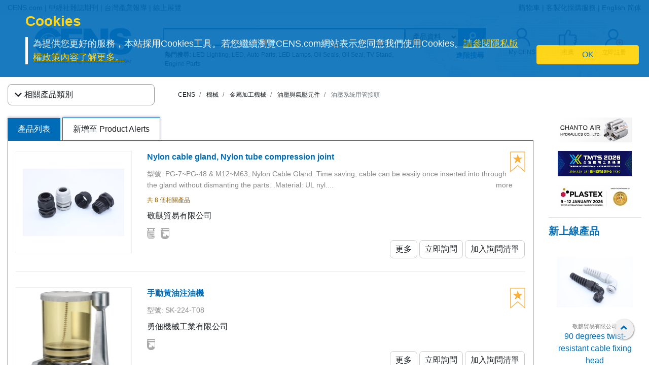

--- FILE ---
content_type: text/html
request_url: https://www.cens.com/cens/html/zh/category/cate_list_M7118.html
body_size: 14583
content:







<!DOCTYPE html>
<html lang="zh-Hant">
	<meta http-equiv="Content-Type" content="text/html; charset=UTF-8">
	<meta name="viewport" content="width=device-width, initial-scale=1, shrink-to-fit=no">
	<meta http-equiv="Expires" Content="-1">
	<meta name="google-translate-customization" content="792d824337b61f10-00af9d384de5527f-g5d09adac2da10855-c"></meta>
	
	<title>油壓系統用管接頭 | 油壓與氣壓元件 | 金屬加工機械 | 機械 | CENS.com</title>
	<meta name="description" content="油壓系統用管接頭, 油壓與氣壓元件, 金屬加工機械, 機械, CENS.com">
	<meta name="keywords" content="油壓系統用管接頭, 油壓與氣壓元件, 金屬加工機械, 機械, CENS.com">

	<meta property="og:title" content="油壓系統用管接頭 | 油壓與氣壓元件 | 金屬加工機械 | 機械 | CENS.com">
	<meta property="og:type" content="website">
	<meta property="og:url" content="https://www.cens.com/cens/html/zh/category/cate_list_M7118.html">
	<meta property="og:image" content="https://www.cens.com/cens/supplier/29283/product/188769/MED.jpg">
	<meta property="og:site_name" content="CENS.com">
	<meta property="og:description" content="油壓系統用管接頭, 油壓與氣壓元件, 金屬加工機械, 機械, CENS.com">
	<meta property="article:author" content="https://www.facebook.com/CENS.com.Buyerservice">
	<meta property="article:publisher" content="https://www.facebook.com/CENS.com.Buyerservice">
	<meta name="URL" content="https://www.cens.com/cens/html/zh/category/cate_list_M7118.html">

	<link rel="canonical" href="https://www.cens.com/cens/html/zh/category/cate_list_M7118.html" />
	<script language="javascript" type="text/javascript" src="/cens/js/jquerymin.js"></script>
	<script language="javascript" type="text/javascript" src="/cens/js/jquery-migrate-1.2.1.min.js"></script>
	<script language="javascript" type="text/javascript" src="/cens/js/jquery.lightbox_me.js"></script>
	<script language="javascript" type="text/javascript" src="/cens/js/banner.js"></script>

	<!-- Bootstrap CSS -->
<link rel="stylesheet" type="text/css" href="/cens/css/bootstrap.min.css">
<!-- font-awesome CSS -->
<!-- <link rel="stylesheet" href="https://use.fontawesome.com/releases/v5.13.0/css/all.css" > -->
  <link rel="preload" href="/cens/css/fontawesome.min.css" as="style" onload="this.onload=null;this.rel='stylesheet'">
  <link rel="preload" href="/cens/css/brands.min.css" as="style" onload="this.onload=null;this.rel='stylesheet'">
  <link rel="preload" href="/cens/css/solid.min.css" as="style" onload="this.onload=null;this.rel='stylesheet'">
  <noscript>
    <link rel="preload" as="style" type="text/css" href="/cens/css/fontawesome.min.css">
    <link rel="stylesheet" type="text/css" href="/cens/css/brands.min.css">
    <link rel="stylesheet" type="text/css" href="/cens/css/solid.min.css">
  </noscript>

	<!--original CSS-->
<link rel="stylesheet" type="text/css" href="/cens/css/style-rwd.css?v231122">
<link rel="stylesheet" type="text/css" href="/cens/css/style.css?v20220325">

	<link rel="stylesheet" href="https://cdn.rawgit.com/konpa/devicon/df6431e323547add1b4cf45992913f15286456d3/devicon.min.css">
	<link rel="stylesheet" href="https://cdnjs.cloudflare.com/ajax/libs/OwlCarousel2/2.3.4/assets/owl.carousel.min.css">
	<link rel="stylesheet" href="https://cdnjs.cloudflare.com/ajax/libs/OwlCarousel2/2.3.4/assets/owl.theme.default.min.css">
	<link rel="stylesheet" type="text/css" href="/cens/css/jquery.fancybox.min.css">
	<link rel="stylesheet" type="text/css" href="/cens/css/media.css">


	<script type="text/javascript">
	function insFavorite(imgID,f_TYPE, f_PRD_ID, f_SUP_ID, f_KEYWORD) {
		var islogin = "false";
		var f_BY_ID = "0";

		var SS = "f_fun=ADD&f_BY_ID="+f_BY_ID+"&f_TYPE="+f_TYPE+"&f_PRD_ID="+f_PRD_ID+"&f_SUP_ID="+f_SUP_ID+"&f_KEYWORD="+f_KEYWORD;
		//alert(SS);

		if (islogin == "true" && f_BY_ID != "0") {
			var URLs = "/censv1/zh/ajax/insert_favorite.jsp";
			$.ajax({
					url: URLs,
					data: "f_fun=ADD&f_BY_ID="+f_BY_ID+"&f_TYPE="+f_TYPE+"&f_PRD_ID="+f_PRD_ID+"&f_SUP_ID="+f_SUP_ID+"&f_KEYWORD="+f_KEYWORD,
					//data:'foo='+ bar+'&calibri='+ nolibri,
					//data: '{ foo: \'' + bar + '\', zoo: \'' + calibri + '\'}',
					type:"POST",
					dataType:'text',
					async:false,

					success: function(msg){
						//alert(msg);
						if (msg.indexOf("OK") >= 0) {
							var imgobj = document.getElementById(imgID);
							imgobj.src = "/cens/images/collection.png";
						}
					},

					error:function(xhr, ajaxOptions, thrownError){
						alert(xhr.status);
						alert(thrownError);
					}
			});
		} else {
			//alert("Please Login First !");
			location.href="/censv1/zh/login.jsp";
		}
	}
	</script>

	<style>
		#bannerArea img {
			height: auto;
		}
		.newprotit {
			font-weight: bold;
			font-size: 20px;
			font-family: 'DIN Condensed','arial narrow';
			color: #006CB8;
		}
		@media (max-width: 1200px) {
			#newpro {
				min-height: 245px;
			}
		}
		.topnav-mobile {
		box-shadow: 0px 5px 10px rgba(20%,20%,40%,0.5);
		-webkit-box-shadow: 0px 5px 10px rgba(20%,20%,40%,0.5);
		-moz-box-shadow: 0px 5px 10px rgba(20%,20%,40%,0.5);
		background: -moz-linear-gradient(top, rgba(255,255,255,1) 0%, rgba(221,221,221,1) 100%);
		}
	</style>

  

</head>
<body>


<!-- Google Tag Manager (noscript) -->
<noscript><iframe src="https://www.googletagmanager.com/ns.html?id=GTM-NWQQ594"
height="0" width="0" style="display:none;visibility:hidden"></iframe></noscript>
<!-- End Google Tag Manager (noscript) -->



		<script language="JavaScript" type="text/javascript">
	function SetCookie(name){
	//設定cookies
			var exp  = new Date("December 31, 9999");
			var thisTime = new Date();
			document.cookie = name + "="+ thisTime.getTime() + ";expires=" + exp.toGMTString() + ";path=/";
	}
	function getCookie(name){
		//取cookies
		var arr = document.cookie.match(new RegExp("(^| )"+name+"=([^;]*)(;|$)"));
		if(arr != null) return unescape(arr[2]); return null;
	}

	function confirmCookie(){
			SetCookie("TTS-GDPR");
			removeStyle();
	}

	function removeStyle(){
		document.getElementById("cookies").style.display = "none";
	}

	function checkGDPR(){
			var tett= getCookie("TTS-GDPR");
			if(tett==null){
				document.getElementById("cookies").style.display = "block";
			} else {
				removeStyle();
			}
	}
	</script>

	<script>
 $(document).ready(function(){
    checkGDPR();
  });
	</script>

	<header class="pt-5 pt-md-0">
		<div class="container-fluid" style="background-color: #F5F5F5;">
			<div class="container">
				<ul class="topnav mb-0">
					<li class="float-left">
						<a href="https://www.cens.com/cens/html/zh/">CENS.com</a> | <a href="https://www.cens.com/cens/html/zh/publication/pub_list.html">中經社雜誌期刊</a> | <a href="https://www.cens.com/cens/html/zh/news/news_home.html">台灣產業報導</a> | <a href="https://www.cens.com/cens/html/zh/exhibition/exh_home.html">線上展覽</a>
					</li>
					<li class="float-right">
						<a href="https://www.cens.com/censv1/zh/inquirycart.jsp">購物車</a> |
						
						<a href="https://www.cens.com/censv1/zh/contactus.jsp?getcode=nocost">客製化採購服務</a> | <a href="/">English</a> <a href="http://www.cens.com.tw/" id="gbthis" style="display:none;">繁體</a> <a href="https://www.cens.com/cens/html/gb/" id="zhthis" style="display:none;">简体</a>
						
					</li>
				</ul>

				<script> var domainnametop = window.location.pathname;  if ( domainnametop.indexOf("censv1/gb") >=0 || domainnametop.indexOf("cens/html/gb") >=0) { gbthis.style.display = "inline-block"; } else {	   zhthis.style.display = "inline-block";  };</script>

				<ul class="topnav-mobile fixed-top">
					<li class="menu-icon">
						<a href="#" type="button" aria-controls="all-category" aria-expanded="false" aria-label="開啟產業分類表"><i class="fas fa-bars"></i></a>
					</li>
					<li class="nlogo-mobile"><a href="https://www.cens.com/cens/html/zh/"><img alt="menu icon" src="https://www.cens.com/cens/images/logo-m.png" style="height:25px"></a></li>
					<li class="tool">
						<a class="tool-icon view-search" aria-label="開啟搜尋欄位" aria-controls="search-main" aria-expanded="false" href="#"><i class="fas fa-search" aria-hidden="true"></i></a>
						<a class="tool-icon" aria-label="詢問函購物車" href="https://www.cens.com/censv1/zh/inquirycart.jsp"><i class="fas fa-shopping-cart" aria-hidden="true"></i></a>
						<a class="tool-icon view-ellipsis" aria-label="開啟手機側邊欄位" aria-controls="tool-view" aria-expanded="false" href="#"><i class="fas fa-ellipsis-v" aria-hidden="true"></i></a>
					</li>
				</ul>
			</div>
		</div>

		<aside id="cookies" class="container-fluid" style="display:none">
			<div class="row">
				<div class="col-sm-10">
					<h3>Cookies</h3>
					<p>為提供您更好的服務，本站採用Cookies工具。若您繼續瀏覽CENS.com網站表示您同意我們使用Cookies。<a target="_blank" href="https://www.cens.com/censv1/zh/privacy.jsp">請參閱隱私版權政策內容了解更多。</a></p>
				</div>
				<div class="col-sm-2 cookies-ok">
					<button type="button" onclick="confirmCookie();" class="btn btn-warning">OK</button>
				</div>
			</div>
		</aside>

		<nav id="all-category" class="sidebar" side="left">
			<div class="d-flex" style="align-items:center">
				 <div class="d-flex mr-2 sidebar-close" role="button">
						 <i class="fa fa-2x fa-angle-left cens_color"></i>
				 </div>
					<h5 class="cens_color m-0">產業分類列表</h5>
			</div>

			<hr>

			
			<ul class="industry">
				<li class="oyh"><a href="https://www.cens.com/cens/html/zh/category/cate_list_A.html" data-collapse="#none">車輛零配件</a></li>
				<li class="oyh"><a href="https://www.cens.com/cens/html/zh/category/cate_list_M.html" data-collapse="#none">機械與工具機產業</a></li>
				<li class="oyh"><a href="https://www.cens.com/cens/html/zh/category/cate_list_H.html" data-collapse="#none">五金與手工具</a></li>
				<li class="oyh"><a href="https://www.cens.com/cens/html/zh/category/cate_list_F.html" data-collapse="#none">家具與零配件</a></li>
				<li class="oyh"><a href="https://www.cens.com/cens/html/zh/category/cate_list_L.html" data-collapse="#none">燈飾與LED</a></li>
				<li class="oyh"><a href="https://www.cens.com/cens/html/zh/category/cate_list_V.html" data-collapse="#none">摩托車與機動車產業</a></li>
				<li class="oyh"><a href="https://www.cens.com/cens/html/zh/category/cate_list_T.html" data-collapse="#none">工業零組件及服務</a></li>
				<li class="oyh"><a href="https://www.cens.com/cens/html/zh/category/cate_list_S.html" data-collapse="#none">螺絲扣件</a></li>
				<li class="oyh"><a href="https://www.cens.com/cens/html/zh/category/cate_list_E.html" data-collapse="#none">電子與電腦</a></li>
				<li class="oyh"><a data-collapse="#gtarp">園藝工具及產品</a></li>
				<li class="oyh"><a href="https://www.cens.com/cens/html/zh/category/cate_list_G.html" data-collapse="#none">其他產業</a></li>
			</ul>
			<ul id="none"></ul>
			<div class="industry-list sidebar" side="left">
				<ul id="apaa">
					<li class="il-title">
						<div class="mr-2 sidebar-close" role="button" tabindex="0">
							<i class="fa fa-1x fa-angle-double-left"></i>
						</div>
						<a href="https://www.cens.com/cens/html/zh/category/cate_list_A.html">車輛零配件</a>
					</li>
					<ul class="s-il">
						<li><a href="https://www.cens.com/cens/html/zh/category/cate_list_A36.html"></i>車燈系列</a>
							<ul class="list-items">
								<li><a href="https://www.cens.com/cens/html/zh/category/cate_list_A3601.html">頭燈</a></li>
								<li><a href="https://www.cens.com/cens/html/zh/category/cate_list_A3604.html">霧燈</a></li>
								<li><a href="https://www.cens.com/cens/html/zh/category/cate_list_A3603.html">方向燈</a></li>
							</ul>
						</li>
						<li><a href="https://www.cens.com/cens/html/zh/category/cate_list_A32.html"></i>車身系統</a>
							<ul class="list-items">
								<li><a href="https://www.cens.com/cens/html/zh/category/cate_list_A3201.html">車身零件</a></li>
								<li><a href="https://www.cens.com/cens/html/zh/category/cate_list_A3206.html">水箱柵</a></li>
								<li><a href="https://www.cens.com/cens/html/zh/category/cate_list_A3209.html">底盤零件</a></li>
							</ul>
						</li>
						<li><a href="https://www.cens.com/cens/html/zh/category/cate_list_A38.html"><i class="fa fa-caret-right"></i>車鏡</a></li>
						<li><a href="https://www.cens.com/cens/html/zh/category/cate_list_A10.html"><i class="fa fa-caret-right"></i>引擎零件</a>
							<ul class="list-items">
								<li><a href="https://www.cens.com/cens/html/zh/category/cate_list_A12.html">引擎附屬品</a></li>
								<li><a href="https://www.cens.com/cens/html/zh/category/cate_list_A11.html">泵浦</a></li>
							</ul>
						</li>
						<li><a href="https://www.cens.com/cens/html/zh/category/cate_list_A28.html"><i class="fa fa-caret-right"></i>懸掛系統</a>
							<ul class="list-items">
								<li><a href="https://www.cens.com/cens/html/zh/category/cate_list_A2802.html">控制臂 三角架</a></li>
								<li><a href="https://www.cens.com/cens/html/zh/category/cate_list_A2804.html">避震器</a></li>
							</ul>
						</li>
						<li><a href="https://www.cens.com/cens/html/zh/category/cate_list_A50.html"><i class="fa fa-caret-right"></i>特殊車種零配件</a></li>
						<li><a href="https://www.cens.com/cens/html/zh/category/cate_list_A22.html"><i class="fa fa-caret-right"></i>傳動系統</a>
							<ul class="list-items">
								<li><a href="https://www.cens.com/cens/html/zh/category/cate_list_A2207.html">齒輪</a></li>
								<li><a href="https://www.cens.com/cens/html/zh/category/cate_list_A2211.html">C.V. 接頭</a></li>
							</ul>
						</li>
						<li><a href="https://www.cens.com/cens/html/zh/category/cate_list_A34.html"><i class="fa fa-caret-right"></i>輪圈，輪胎及配件</a></li>
						<li class="more-industry"><a href="https://www.cens.com/cens/html/zh/category/cate_list_A.html">更多車輛零配件</a></li>
					</ul>
				</ul>

				<ul id="mmt">
					<li class="il-title">
						<div class="mr-2 sidebar-close" role="button" tabindex="0">
							<i class="fa fa-1x fa-angle-double-left"></i>
					  </div>
						<a href="https://www.cens.com/cens/html/zh/category/cate_list_M.html">機械與工具機產業</a>
					</li>
					<ul class="s-il">
						<li><a href="https://www.cens.com/cens/html/zh/category/cate_list_M01.html"><i class="fa fa-caret-right"></i>塑膠機械</a>
							<ul class="list-items">
								<li><a href="https://www.cens.com/cens/html/zh/category/cate_list_M0131.html">塑膠射出成型機</a></li>
								<li><a href="https://www.cens.com/cens/html/zh/category/cate_list_M0111.html">吹袋機</a></li>
								<li><a href="https://www.cens.com/cens/html/zh/category/cate_list_M0101.html">塑膠押出機</a></li>
								<li><a href="https://www.cens.com/cens/html/zh/category/cate_list_M0108.html">製袋機</a></li>
							</ul>
						</li>
						<li><a href="https://www.cens.com/cens/html/zh/category/cate_list_M03.html"><i class="fa fa-caret-right"></i>包裝機</a>
							<ul class="list-items">
								<li><a href="https://www.cens.com/cens/html/zh/category/cate_list_M0304.html">封口機</a></li>
		                        <li><a href="https://www.cens.com/cens/html/zh/category/cate_list_M0302.html">捆包機</a></li>
		                        <li><a href="https://www.cens.com/cens/html/zh/category/cate_list_M0305.html">貼標機及標示機</a></li>
		    					<li><a href="https://www.cens.com/cens/html/zh/category/cate_list_M0325.html">分條、複捲機</a></li>
							</ul>
						</li>
						<li><a href="https://www.cens.com/cens/html/zh/category/cate_list_M02.html"><i class="fa fa-caret-right"></i>橡膠機械</a></li>
		                <li><a href="https://www.cens.com/cens/html/zh/category/cate_list_M05.html"><i class="fa fa-caret-right"></i>印刷機</a></li>
		                <li><a href="https://www.cens.com/cens/html/zh/category/cate_list_M13.html"><i class="fa fa-caret-right"></i>木工機械</a></li>
		                <li><a href="https://www.cens.com/cens/html/zh/category/cate_list_M08.html"><i class="fa fa-caret-right"></i>食品飲料機械</a></li>
		                <li><a href="https://www.cens.com/cens/html/zh/category/cate_list_M.html"><i class="fa fa-caret-right"></i>工具機及金屬加工機</a>
		                    <ul class="list-items">
		                        <li><a href="https://www.cens.com/cens/html/zh/category/cate_list_M31.html">車床</a></li>
		                        <li><a href="https://www.cens.com/cens/html/zh/category/cate_list_M32.html">鑽床</a></li>
		                        <li><a href="https://www.cens.com/cens/html/zh/category/cate_list_M34.html">磨床</a></li>
		                		<li><a href="https://www.cens.com/cens/html/zh/category/cate_list_M33.html">銑床</a></li>
		                	</ul>
		                </li>
		                <li class="more-industry"><a href="https://www.cens.com/cens/html/zh/category/cate_list_M.html">更多機械分類</a></li>
					</ul>
				</ul>

				<ul id="hat">
					<li class="il-title">
						<div class="mr-2 sidebar-close" role="button" tabindex="0">
							<i class="fa fa-1x fa-angle-double-left"></i>
					  </div>
						<a href="https://www.cens.com/cens/html/zh/category/cate_list_H.html">五金與手工具</a>
					</li>
					<ul class="s-il">
		                <li><a href=""><i class="fa fa-caret-right"></i>衛浴工程</a>
		                    <ul class="list-items">
		                        <li><a href="https://www.cens.com/cens/html/zh/category/cate_list_H71.html">衛浴工程</a></li>
		                        <li><a href="https://www.cens.com/cens/html/zh/category/cate_list_H72.html">附件及閥類</a></li>
		                	</ul>
		                </li>
		                <li><a href="https://www.cens.com/cens/html/zh/category/cate_list_H90.html"><i class="fa fa-caret-right"></i>螺絲扣件類</a>
		                    <ul class="list-items">
		                        <li><a href="https://www.cens.com/cens/html/zh/category/cate_list_H9001.html">螺帽</a></li>
		                        <li><a href="https://www.cens.com/cens/html/zh/category/cate_list_H9003.html">螺絲</a></li>
		                        <li><a href="https://www.cens.com/cens/html/zh/category/cate_list_H9035.html">彈簧</a></li>
		                	</ul>
		                </li>
		                <li><a href="https://www.cens.com/cens/html/zh/category/cate_list_H83.html"><i class="fa fa-caret-right"></i>家具五金及裝飾建材</a>
		                    <ul class="list-items">
		                        <li><a href="https://www.cens.com/cens/html/zh/category/cate_list_H8303.html">把手</a></li>
		                        <li><a href="https://www.cens.com/cens/html/zh/category/cate_list_H8305.html">鎖類</a></li>
		                        <li><a href="https://www.cens.com/cens/html/zh/category/cate_list_H8306.html">門窗配件</a></li>
		                	</ul>
		                </li>
		                <li><a href="https://www.cens.com/cens/html/zh/category/cate_list_H85.html"><i class="fa fa-caret-right"></i>工業五金</a>
		                    <ul class="list-items">
		                        <li><a href="https://www.cens.com/cens/html/zh/category/cate_list_H8510.html">沖床/車床/沖壓加工製品</a></li>
		                        <li><a href="https://www.cens.com/cens/html/zh/category/cate_list_H8506.html">閥類及配件</a></li>
		                	</ul>
		                </li>
		                <li><i class="fa fa-caret-right"></i>園藝及相關產品
		                    <ul class="list-items">
		                        <li><a href="https://www.cens.com/cens/html/zh/category/cate_list_H62.html">園藝燈具及給水工程</a></li>
		                        <li><a href="https://www.cens.com/cens/html/zh/category/cate_list_H65.html">園藝機械</a></li>
		                	</ul>
		                </li>
		                <li><i class="fa fa-caret-right"></i>非電動手工具
		                    <ul class="list-items">
		                        <li><a href="https://www.cens.com/cens/html/zh/category/cate_list_H10.html">套筒扳手/扳鉗</a></li>
		                        <li><a href="https://www.cens.com/cens/html/zh/category/cate_list_H14.html">螺絲起子</a></li>
		                        <li><a href="https://www.cens.com/cens/html/zh/category/cate_list_H24.html">車輛維修、保養工具及配備</a></li>
		                        <li><a href="https://www.cens.com/cens/html/zh/category/cate_list_H34.html">園藝工具</a></li>
		                        <li><a href="https://www.cens.com/cens/html/zh/category/cate_list_H18.html">工匠、油漆工具、泥水工具</a></li>
		                	</ul>
		                </li>
		                <li><a href="https://www.cens.com/cens/html/zh/category/cate_list_H48.html"><i class="fa fa-caret-right"></i>油壓工具</a></li>
		                <li><a href="https://www.cens.com/cens/html/zh/category/cate_list_H44.html"><i class="fa fa-caret-right"></i>電動工具</a></li>
		                <li><a href="https://www.cens.com/cens/html/zh/category/cate_list_H46.html"><i class="fa fa-caret-right"></i>氣動工具</a>
		                    <ul class="list-items">
		                        <li><a href="https://www.cens.com/cens/html/zh/category/cate_list_H4606.html">衝擊扳鉗 & 氣動套筒</a></li>
		                        <li><a href="https://www.cens.com/cens/html/zh/category/cate_list_H4610.html">氣動砂紙磨光器</a></li>
		                        <li><a href="https://www.cens.com/cens/html/zh/category/cate_list_H4617.html">氣動噴槍</a></li>
		                	</ul>
		                </li>
		                <li class="more-industry"><a href="https://www.cens.com/cens/html/zh/category/cate_list_H.html">更多五金手工具產業</a></li>
					</ul>
				</ul>

				<ul id="fpa">
					<li class="il-title">
						<div class="mr-2 sidebar-close" role="button" tabindex="0">
							<i class="fa fa-1x fa-angle-double-left"></i>
					  </div>
						<a href="https://www.cens.com/cens/html/zh/category/cate_list_F.html">家具與零配件</a>
					</li>
					<ul class="s-il">
		                <li><a href="https://www.cens.com/cens/html/zh/category/cate_list_F09.html"><i class="fa fa-caret-right"></i>浴室家具/配件</a></li>
		                <li><a href="https://www.cens.com/cens/html/zh/category/cate_list_F01.html"><i class="fa fa-caret-right"></i>家居家具</a></li>
		                <li><a href="https://www.cens.com/cens/html/zh/category/cate_list_F08.html"><i class="fa fa-caret-right"></i>家用品 & 廚房用品/家具</a></li>
		                <li><a href="https://www.cens.com/cens/html/zh/category/cate_list_F21.html"><i class="fa fa-caret-right"></i>辦公家具</a></li>
		                <li><a href="https://www.cens.com/cens/html/zh/category/cate_list_F12.html"><i class="fa fa-caret-right"></i>戶外家具</a></li>
		                <li><a href="https://www.cens.com/cens/html/zh/category/cate_list_F11.html"><i class="fa fa-caret-right"></i>百貨、醫療用家具及公共設施用家具</a></li>
		                <li><a href="https://www.cens.com/cens/html/zh/category/cate_list_F07.html"><i class="fa fa-caret-right"></i>嬰幼兒家具</a></li>
		                <li><a href="https://www.cens.com/cens/html/zh/category/cate_list_F31.html"><i class="fa fa-caret-right"></i>家具半成品及五金零配件</a></li>
		                <li class="more-industry"><a href="https://www.cens.com/cens/html/zh/category/cate_list_F.html">更多家具及相關產業</a></li>
					</ul>
				</ul>

				<ul id="ll">
					<li class="il-title">
						<div class="mr-2 sidebar-close" role="button" tabindex="0">
							<i class="fa fa-1x fa-angle-double-left"></i>
					  </div>
						<a href="https://www.cens.com/cens/html/zh/category/cate_list_L.html">燈飾與LED</a>
					</li>
					<ul class="s-il">
		                <li><a href="https://www.cens.com/cens/html/zh/category/cate_list_L25.html"><i class="fa fa-caret-right"></i>LED發光二極體及應用</a>
		                	<ul class="list-items">
		                        <li><a href="https://www.cens.com/cens/html/zh/category/cate_list_L2501.html">LED 發光二極體</a></li>
		                        <li><a href="https://www.cens.com/cens/html/zh/category/cate_list_L2521.html">LED 燈具</a></li>
		                        <li><a href="https://www.cens.com/cens/html/zh/category/cate_list_L2524.html">LED 燈泡</a></li>
		                	</ul>
		                </li>
		                <li><a href="https://www.cens.com/cens/html/zh/category/cate_list_L11.html"><i class="fa fa-caret-right"></i>居家用途燈具</a>
		                	<ul class="list-items">
		                        <li><a href="https://www.cens.com/cens/html/zh/category/cate_list_L1102.html">吸頂燈</a></li>
		                        <li><a href="https://www.cens.com/cens/html/zh/category/cate_list_L1111.html">桌燈</a></li>
		                        <li><a href="https://www.cens.com/cens/html/zh/category/cate_list_L1114.html">壁燈</a></li>
		                	</ul>
		                </li>
		                <li><a href="https://www.cens.com/cens/html/zh/category/cate_list_L12.html"><i class="fa fa-caret-right"></i>商業用途燈具</a>
		                	<ul class="list-items">
		                        <li><a href="https://www.cens.com/cens/html/zh/category/cate_list_L1202.html">嵌燈</a></li>
		                        <li><a href="https://www.cens.com/cens/html/zh/category/cate_list_L1207.html">戶外燈/路燈/工作燈</a></li>
		                        <li><a href="https://www.cens.com/cens/html/zh/category/cate_list_L1208.html">投光燈/探照燈</a></li>
		                	</ul>
		                </li>
		                <li><a href="https://www.cens.com/cens/html/zh/category/cate_list_L20.html"><i class="fa fa-caret-right"></i>光源產品</a>
		                	<ul class="list-items">
		                        <li><a href="https://www.cens.com/cens/html/zh/category/cate_list_L2001.html">省電燈泡</a></li>
		                        <li><a href="https://www.cens.com/cens/html/zh/category/cate_list_L2013.html">光管/螢光燈</a></li>
		                        <li><a href="https://www.cens.com/cens/html/zh/category/cate_list_L2008.html">摩托車/汽車燈</a></li>
		                	</ul>
		                </li>
		                <li><a href="https://www.cens.com/cens/html/zh/category/cate_list_L13.html"><i class="fa fa-caret-right"></i>特殊功能燈具</a></li>
		                <li><a href="https://www.cens.com/cens/html/zh/category/cate_list_L27.html"><i class="fa fa-caret-right"></i>CCFL冷陰極管及應用</a></li>
		                <li><a href="https://www.cens.com/cens/html/zh/category/cate_list_L30.html"><i class="fa fa-caret-right"></i>燈具配件</a>
							<ul class="list-items">
		                        <li><a href="https://www.cens.com/cens/html/zh/category/cate_list_L3008.html">電子安定器</a></li>
		                        <li><a href="https://www.cens.com/cens/html/zh/category/cate_list_L3010.html">五金配件</a></li>
		                	</ul>
		                </li>
		                <li class="more-industry"><a href="https://www.cens.com/cens/html/zh/category/cate_list_L.html">更多燈飾產業</a></li>
					</ul>
				</ul>

				<ul id="mp">
					<li class="il-title">
						<div class="mr-2 sidebar-close" role="button" tabindex="0">
							<i class="fa fa-1x fa-angle-double-left"></i>
					  </div>
						<a href="https://www.cens.com/cens/html/zh/category/cate_list_V.html">摩托車與機動車產業</a>
					</li>
					<ul class="s-il">
		                <li><a href="https://www.cens.com/cens/html/zh/category/cate_list_V05.html"><i class="fa fa-caret-right"></i>機動車輛（摩托車、電動車、ATV、UTV等）</a></li>
		                <li><a href="https://www.cens.com/cens/html/zh/category/cate_list_V10.html"><i class="fa fa-caret-right"></i>引擎及零件</a></li>
		                <li><a href="https://www.cens.com/cens/html/zh/category/cate_list_V14.html"><i class="fa fa-caret-right"></i>傳動系統及零件</a></li>
		                <li><a href="https://www.cens.com/cens/html/zh/category/cate_list_V18.html"><i class="fa fa-caret-right"></i>剎車系統及零件</a></li>
		                <li><a href="https://www.cens.com/cens/html/zh/category/cate_list_V48.html"><i class="fa fa-caret-right"></i>車燈類</a></li>
		                <li><a href="https://www.cens.com/cens/html/zh/category/cate_list_V62.html"><i class="fa fa-caret-right"></i>車輪零件</a></li>
		                <li><a href="https://www.cens.com/cens/html/zh/category/cate_list_V65.html"><i class="fa fa-caret-right"></i>電裝品</a></li>
		                <li><a href="https://www.cens.com/cens/html/zh/category/cate_list_V72.html"><i class="fa fa-caret-right"></i>一般配件</a></li>
		                <li><a href="https://www.cens.com/cens/html/zh/category/cate_list_V87.html"><i class="fa fa-caret-right"></i>車輛零件</a></li>
		                <li><a href="https://www.cens.com/cens/html/zh/category/cate_list_V92.html"><i class="fa fa-caret-right"></i>維修工具</a></li>
		                <li class="more-industry"><a href="https://www.cens.com/cens/html/zh/category/cate_list_V.html">更多機動車產業</a></li>
					</ul>
				</ul>

				<ul id="ipas">
					<li class="il-title">
						<div class="mr-2 sidebar-close" role="button" tabindex="0">
							<i class="fa fa-1x fa-angle-double-left"></i>
					  </div>
						<a href="https://www.cens.com/cens/html/zh/category/cate_list_T.html">工業零組件及服務</a>
					</li>
					<ul class="s-il">
		                <li><a href="https://www.cens.com/cens/html/zh/category/cate_list_T02.html"><i class="fa fa-caret-right"></i>沖壓件</a></li>
		                <li><a href="https://www.cens.com/cens/html/zh/category/cate_list_T05.html"><i class="fa fa-caret-right"></i>自動車、銑、鑽、磨...加工件</a></li>
		                <li><a href="https://www.cens.com/cens/html/zh/category/cate_list_T10.html"><i class="fa fa-caret-right"></i>成型零配件</a></li>
		                <li><a href="https://www.cens.com/cens/html/zh/category/cate_list_T20.html"><i class="fa fa-caret-right"></i>鑄造、鍛造、壓鑄零配件、熱處理</a></li>
		                <li><a href="https://www.cens.com/cens/html/zh/category/cate_list_T30.html"><i class="fa fa-caret-right"></i>粉末冶金</a></li>
		                <li><a href="https://www.cens.com/cens/html/zh/category/cate_list_T35.html"><i class="fa fa-caret-right"></i>焊熔接(管材、板材、線材)</a></li>
		                <li><a href="https://www.cens.com/cens/html/zh/category/cate_list_T40.html"><i class="fa fa-caret-right"></i>塑膠零配件</a></li>
		                <li><a href="https://www.cens.com/cens/html/zh/category/cate_list_T42.html"><i class="fa fa-caret-right"></i>橡膠零配件</a></li>
		                <li><a href="https://www.cens.com/cens/html/zh/category/cate_list_T50.html"><i class="fa fa-caret-right"></i>表面處理</a></li>
		                <li><a href="https://www.cens.com/cens/html/zh/category/cate_list_T60.html"><i class="fa fa-caret-right"></i>工具、刀具、夾具、主軸、砂輪、模具、機械手臂</a></li>
		                <li><a href="https://www.cens.com/cens/html/zh/category/cate_list_T65.html"><i class="fa fa-caret-right"></i>流體動力</a></li>
		                <li><a href="https://www.cens.com/cens/html/zh/category/cate_list_T68.html"><i class="fa fa-caret-right"></i>傳動控制</a></li>
		                <li><a href="https://www.cens.com/cens/html/zh/category/cate_list_T70.html"><i class="fa fa-caret-right"></i>設備、檢測</a></li>
		                <li><a href="https://www.cens.com/cens/html/zh/category/cate_list_T85.html"><i class="fa fa-caret-right"></i>倉儲、搬運系統</a></li>
		                <li><a href="https://www.cens.com/cens/html/zh/category/cate_list_T90.html"><i class="fa fa-caret-right"></i>原材料</a></li>
		                <li class="more-industry"><a href="https://www.cens.com/cens/html/zh/category/cate_list_T.html">更多內容</a></li>
					</ul>
				</ul>

				<ul id="saf">
					<li class="il-title">
						<div class="mr-2 sidebar-close" role="button" tabindex="0">
							<i class="fa fa-1x fa-angle-double-left"></i>
					  </div>
						<a href="https://www.cens.com/cens/html/zh/category/cate_list_S.html">螺絲扣件</a>
					</li>
					<ul class="s-il">
		                <li><a href="https://www.cens.com/cens/html/zh/category/cate_list_S10.html"><i class="fa fa-caret-right"></i>螺絲</a></li>
		                <li><a href="https://www.cens.com/cens/html/zh/category/cate_list_S20.html"><i class="fa fa-caret-right"></i>螺栓</a></li>
		                <li><a href="https://www.cens.com/cens/html/zh/category/cate_list_S30.html"><i class="fa fa-caret-right"></i>螺帽</a></li>
		                <li><a href="https://www.cens.com/cens/html/zh/category/cate_list_S42.html"><i class="fa fa-caret-right"></i>華司</a></li>
		                <li><a href="https://www.cens.com/cens/html/zh/category/cate_list_S45.html"><i class="fa fa-caret-right"></i>壁虎</a></li>
		                <li><a href="https://www.cens.com/cens/html/zh/category/cate_list_S50.html"><i class="fa fa-caret-right"></i>鉚釘</a></li>
		                <li><a href="https://www.cens.com/cens/html/zh/category/cate_list_S52.html"><i class="fa fa-caret-right"></i>管夾</a></li>
		                <li><a href="https://www.cens.com/cens/html/zh/category/cate_list_S56.html"><i class="fa fa-caret-right"></i>釘子</a></li>
		                <li><a href="https://www.cens.com/cens/html/zh/category/cate_list_S65.html"><i class="fa fa-caret-right"></i>銷</a></li>
		                <li><a href="https://www.cens.com/cens/html/zh/category/cate_list_S70.html"><i class="fa fa-caret-right"></i>鉤</a></li>
		                <li class="more-industry"><a href="https://www.cens.com/cens/html/zh/category/cate_list_S.html">更多螺絲扣件</a></li>
					</ul>
				</ul>

				<ul id="eac">
					<li class="il-title">
						<div class="mr-2 sidebar-close" role="button" tabindex="0">
							<i class="fa fa-1x fa-angle-double-left"></i>
					  </div>
						<a href="https://www.cens.com/cens/html/zh/category/cate_list_E.html">電子與電腦</a>
					</li>
					<ul class="s-il">
		                <li><a href="https://www.cens.com/cens/html/zh/category/cate_list_E05.html"><i class="fa fa-caret-right"></i>電子零組件</a></li>
		                <li><a href="https://www.cens.com/cens/html/zh/category/cate_list_E10.html"><i class="fa fa-caret-right"></i>電子設備及通訊產品</a></li>
		                <li><a href="https://www.cens.com/cens/html/zh/category/cate_list_E20.html"><i class="fa fa-caret-right"></i>消費性電子及電器</a></li>
		                <li><a href="https://www.cens.com/cens/html/zh/category/cate_list_E55.html"><i class="fa fa-caret-right"></i>電腦零組件及配件</a></li>
		                <li><a href="https://www.cens.com/cens/html/zh/category/cate_list_E52.html"><i class="fa fa-caret-right"></i>顯示設備</a></li>
		                <li><a href="https://www.cens.com/cens/html/zh/category/cate_list_E60.html"><i class="fa fa-caret-right"></i>電腦週邊設備</a></li>
		                <li class="more-industry"><a href="https://www.cens.com/cens/html/zh/category/cate_list_E.html">更多電子電腦產業</a></li>
					</ul>
				</ul>

				<ul id="gtarp">
					<li class="il-title">
						<div class="mr-2 sidebar-close" role="button" tabindex="0">
							<i class="fa fa-1x fa-angle-double-left"></i>
					  </div>
						<a href="https://www.cens.com/cens/html/zh/category/cate_list_H34.html">園藝工具及產品</a>
					</li>
					<ul class="s-il">
		                <li><a href="https://www.cens.com/cens/html/zh/category/cate_list_H3401.html"><i class="fa fa-caret-right"></i>一般園藝工具</a></li>
		                <li><a href="https://www.cens.com/cens/html/zh/category/cate_list_H3412.html"><i class="fa fa-caret-right"></i>噴頭</a></li>
		                <li><a href="https://www.cens.com/cens/html/zh/category/cate_list_H3406.html"><i class="fa fa-caret-right"></i>園藝用剪刀</a></li>
		                <li><a href="https://www.cens.com/cens/html/zh/category/cate_list_H3415.html"><i class="fa fa-caret-right"></i>泵浦</a></li>
		                <li><a href="https://www.cens.com/cens/html/zh/category/cate_list_H6203.html"><i class="fa fa-caret-right"></i>噴嘴</a></li>
		                <li><a href="https://www.cens.com/cens/html/zh/category/cate_list_H6207.html"><i class="fa fa-caret-right"></i>噴槍</a></li>
		                <li><a href="https://www.cens.com/cens/html/zh/category/cate_list_L1207.html"><i class="fa fa-caret-right"></i>戶外燈/路燈/工作燈</a></li>
		                <li class="more-industry"><a href="https://www.cens.com/cens/html/zh/category/cate_list_H34.html">更多園藝工具及產品</a></li>
					</ul>
				</ul>

				<ul id="mpc">
					<li class="il-title">
						<div class="mr-2 sidebar-close" role="button" tabindex="0">
							<i class="fa fa-1x fa-angle-double-left"></i>
					  </div>
						<a href="https://www.cens.com/cens/html/zh/category/cate_list_G.html">其他產業</a>
					</li>
					<ul class="s-il">
										<li><a href="https://www.cens.com/cens/html/zh/category/cate_list_G35.html"><i class="fa fa-caret-right"></i>醫療器材/健康產品</a></li>
										<li><a href="https://www.cens.com/cens/html/zh/category/cate_list_G40.html"><i class="fa fa-caret-right"></i>自行車與零配件</a></li>
		                <li><a href="https://www.cens.com/cens/html/zh/category/cate_list_G20.html"><i class="fa fa-caret-right"></i>禮品與文具</a></li>
		                <li><a href="https://www.cens.com/cens/html/zh/category/cate_list_G25.html"><i class="fa fa-caret-right"></i>運動休閒用品</a></li>
		                <li><a href="https://www.cens.com/cens/html/zh/category/cate_list_G99.html"><i class="fa fa-caret-right"></i>加工代工、包裝及其他</a></li>
		                <li><a href="https://www.cens.com/cens/html/zh/category/cate_list_G70.html"><i class="fa fa-caret-right"></i>廚房及家用品</a></li>
		                <li><a href="https://www.cens.com/cens/html/zh/category/cate_list_G50.html"><i class="fa fa-caret-right"></i>電動車</a></li>
		                <li><a href="https://www.cens.com/cens/html/zh/category/cate_list_G80.html"><i class="fa fa-caret-right"></i>農畜水產及食品</a></li>
		                <li><a href="https://www.cens.com/cens/html/zh/category/cate_list_G60.html"><i class="fa fa-caret-right"></i>服飾品及家用紡織品</a></li>
		                <li class="more-industry"><a href="https://www.cens.com/cens/html/zh/category/cate_list_G.html">更多其他產業</a></li>
					</ul>
				</ul>
			</div>
		</nav>

		<div id="tool-view" class="sidebar" side="right">
			<div id="user-menu">
				<div class="user">
					<div class="avatar mr-3">
						<span class="fa-stack fa-3x" style="vertical-align: top;">
						  <i class="fas fa-circle fa-stack-2x"></i>
						  <i class="fas fa-user fa-stack-1x fa-inverse"></i>
						</span>
					</div>
					<div class="info">
						
					</div>
				</div>
				
				<div class="member">
					<a href="https://www.cens.com/censv1/zh/login.jsp" style="background: #006cb8; color: #ffffff;border-right: 1px solid #fff;"><i class="fas fa-sign-in-alt fa-fw"></i>登入</a>
					<a href="https://www.cens.com/censv1/zh/register.jsp" style="background: #757575; color: #fff; border-left: 1px solid #fff;"><i class="fas fa-user-plus fa-fw"></i>註冊</a>
				</div>
				
				
			</div>
      <div class="sidebar-close" role="button" tabindex="0" style="position: absolute;right: 1rem;top: 0.8rem;">
         <i class="fa fa-2x fa-times cens_color"></i>
      </div>
			<nav class="other-service">
				
				<a href="https://www.cens.com/cens/html/zh/publication/pub_list.html"><i class="fas fa-atlas fa-fw"></i>中經社雜誌期刊</a>
				<a href="https://www.cens.com/cens/html/zh/news/news_home.html"><i class="fa fa-newspaper fa-fw"></i>台灣產業報導</a>
				<a href="https://www.cens.com/cens/html/zh/exhibition/exh_home.html"><i class="fas fa-store fa-fw"></i>線上展覽</a>
				<a href="https://www.cens.com/censv1/zh/contactus.jsp?getcode=nocost"><i class="fas fa-shopping-basket fa-fw"></i>客製化採購服務</a>
			</nav>
			<hr/>
			<dl class="language">
				<dt>語言:</dt>
				
				<dd><a href="https://www.cens.com/cens/html/en/">En</a></dd>
				<dd><a href="http://www.cens.com.tw/">繁體</a></dd>
				<dd><a href="https://www.cens.com/cens/html/gb/">简体</a></dd>
				
			</dl>
		</div>

		<div class="container maintitle px-0">
			<div class="row no-gutters">
				<div class="col-lg-3 col-md-3 float-left d-none d-md-block">
					<a href="https://www.cens.com/cens/html/zh/"><img class="margin-center" alt="cens logo" src="https://www.cens.com/cens/images/logo.png"></a>
				</div>

				
				<div class="col-lg-6 col-md-6 px-3 search-main float-left">
					<form id="ddd" class="row" name="search" method="get" action="https://www.cens.com/censv1/zh/search_list.jsp">
						<div class="col-xl-9 col-lg-8 col-md-7 col-sm-8 col-7 input-box">
							<input type="text" name="QRY" id="QRY" class="searchqry ac_input" value="" autocomplete="off">
						</div>
						<div class="col-xl-2 col-lg-3 col-md-4 col-sm-3 col-4 input-option">
							<select name="TYPE" class="option-line">
		                      <option value="prd" selected>產品資料</option>
		                      <option value="sup" >公司資料</option>
		                      <option value="news" >產業報導</option>
		                    </select>
						</div>
						<div class="col-1 input-go float-right">
							<input class="margin-center" type="image" src="/cens/images/searchgo-m.jpg">
						</div>
						<input type="hidden" name="langx" value="/zh/">
						<input type="hidden" name="SHOW" value="1">
					</form>

					<div class="row mt-2 px-1"><!--新增此div包覆-->
						<div class="search-records px-0 col-xl-9 col-8">
							<p id="cate_str" class="px-0 mx-0 search-records"></p>
						</div>
						<div class="pr-0 col-xl-3 col-4 text-right"><a class="cens_color" href="https://www.cens.com/censv1/zh/search_adv.jsp?k=n%2Fa&CATE=&TYPE=prd"><strong>進階搜尋</strong></a></div>
					</div>

				</div>

				<script src="/cens/js/jquery.inputevent.js" type="text/javascript"></script>
				<script src="/cens/js/jquery.autocomplete.js" type="text/javascript"></script>
				<script type="text/javascript" src="/cens/js/search_cookie2.js"></script>
				<script language="javascript">

				function dataCheck() {
					var qry = document.search.QRY.value;
					while (qry.indexOf(" ") != -1){
						qry=qry.replace(" ","");
					}
					if (qry.length == 0 )   return false;
					if (qry.length == 1 ) {
					if (qry.charCodeAt(0)   <=   128) return false;
					}
					if (qry.length > 50) {
					 alert("Please input keywords less than 50 characters.");
					 return false;
					}
					if (qry.indexOf("|") != -1) { return false;}
					return true;
				}
				loadData();

				</script>

				<div class="col-lg-3 col-md-3 advanced-search d-none d-md-block">
					<div class="row no-gutters member-block mx-md-2 mx-lg-4">
						<div class="col-md-4">
							
							<a href="https://www.cens.com/censv1/zh/mycens.jsp">
								<img alt="My CENS" title="My CENS" src="/cens/images/icon/member.png">
								<p>My CENS</p>
							</a>
						</div>
						<div class="col-md-4">
							<a href="https://www.cens.com/censv1/zh/my_recom.jsp">
								
								
								<img alt="推薦" title="推薦" src="/cens/images/icon/recommended.png">
								<p>推薦</p>
							</a>
						</div>
						<div class="col-md-4">
						
						<div class="member-btn">
							<a href="https://www.cens.com/censv1/zh/register.jsp">
							<img alt="Register now" title="Register now" src="/cens/images/icon/register.png">
								<p>立即註冊</p>
							</a>
						</div>
						
						
					</div>
					</div>
				</div>
			</div>
		</div>
		<div class="sidebar-mask sidebar-close"></div>
	</header>


	<div class="container">
		<div class="page-view">
			<div class="row">

				<div class="col-xl-3 col-lg-4 col-md-5 related-categories">
					<a href="#rc-list" data-toggle="collapse" aria-expanded="false" aria-controls="rc-list"><i class="fa fa-chevron-down" aria-hidden="true"></i> 相關產品類別</a>
					<div id="rc-list" class="collapse">

						<ul class="list-items">
              
                <div class="category source">
                  <a href="/cens/html/zh/category/cate_list_M.html"><b><i class="fab fa-sourcetree" aria-hidden="true"></i></i>機械</b></a>
                </div>
                

								
                <div class="category">
                  <a href="/cens/html/zh/category/cate_list_MB.html"><b><i class="fas fa-chevron-right" aria-hidden="true"></i>金屬加工機械</b></a>
                </div>
                

								
                <div class="category">
                  <a href="/cens/html/zh/category/cate_list_M71.html"><b><i class="fas fa-chevron-right" aria-hidden="true"></i>油壓與氣壓元件</b></a>
                </div>
                

								

									

								
                <div class="category this">
                  <b><i class="fas fa-check-circle" aria-hidden="true"></i><u>油壓系統用管接頭</u></b>
                </div>
                
                

								

									

								
            <div class="inner-list">
				 
										<li class="equal"><a href="/cens/html/zh/category/cate_list_M7101.html"><i class="fas fa-circle"></i>油壓元件</a></li>
									
										<li class="equal"><a href="/cens/html/zh/category/cate_list_M7102.html"><i class="fas fa-circle"></i>油壓泵</a></li>
									
										<li class="equal"><a href="/cens/html/zh/category/cate_list_M7103.html"><i class="fas fa-circle"></i>油壓缸</a></li>
									
										<li class="equal"><a href="/cens/html/zh/category/cate_list_M7104.html"><i class="fas fa-circle"></i>油壓閥</a></li>
									
										<li class="equal"><a href="/cens/html/zh/category/cate_list_M7105.html"><i class="fas fa-circle"></i>油壓管線</a></li>
									
										<li class="equal"><a href="/cens/html/zh/category/cate_list_M7106.html"><i class="fas fa-circle"></i>油壓馬達</a></li>
									
										<li class="equal"><a href="/cens/html/zh/category/cate_list_M7107.html"><i class="fas fa-circle"></i>油壓蓄壓器</a></li>
									
										<li class="equal"><a href="/cens/html/zh/category/cate_list_M7108.html"><i class="fas fa-circle"></i>油壓設備用密封片（環）</a></li>
									
										<li class="equal"><a href="/cens/html/zh/category/cate_list_M7109.html"><i class="fas fa-circle"></i>液壓油用濾清器</a></li>
									
										<li class="equal"><a href="/cens/html/zh/category/cate_list_M7110.html"><i class="fas fa-circle"></i>迴轉油壓缸</a></li>
									
										<li class="equal"><a href="/cens/html/zh/category/cate_list_M7111.html"><i class="fas fa-circle"></i>電磁方向控制閥</a></li>
									
										<li class="equal"><a href="/cens/html/zh/category/cate_list_M7112.html"><i class="fas fa-circle"></i>壓力控制閥</a></li>
									
										<li class="equal"><a href="/cens/html/zh/category/cate_list_M7113.html"><i class="fas fa-circle"></i>流量控制閥</a></li>
									
										<li class="equal"><a href="/cens/html/zh/category/cate_list_M7114.html"><i class="fas fa-circle"></i>油壓閥，伺服式</a></li>
									
										<li class="equal"><a href="/cens/html/zh/category/cate_list_M7115.html"><i class="fas fa-circle"></i>油壓系統用熱交換器</a></li>
									
              </div>
						</ul>
					</div>
				</div>

        <div class="col-xl-9 col-lg-8 col-md-7">

					<nav aria-label="breadcrumb">
					  <ol class="breadcrumb bg-transparent small" itemscope itemtype="http://schema.org/BreadcrumbList">
					    <li class="breadcrumb-item" itemprop="itemListElement" itemscope itemtype="http://schema.org/ListItem">
								<a href="https://www.cens.com/cens/html/zh/" itemprop="item">
									<span itemprop="name">CENS</span>
								</a>
								<meta itemprop="position" content="1" />
							</li>

              
                      
                      <li class="breadcrumb-item" itemprop="itemListElement" itemscope itemtype="http://schema.org/ListItem">
                        <a href="https://www.cens.com/cens/html/zh/category/cate_list_M.html" itemprop="item">
                          <span itemprop="name">機械</span>
                        </a>
                        <meta itemprop="position" content="2" />
                      </li>
                      


                  
                      
                      <li class="breadcrumb-item" itemprop="itemListElement" itemscope itemtype="http://schema.org/ListItem">
                        <a href="https://www.cens.com/cens/html/zh/category/cate_list_MB.html" itemprop="item">
                          <span itemprop="name">金屬加工機械</span>
                        </a>
                        <meta itemprop="position" content="3" />
                      </li>
                      


                  
                      
                      <li class="breadcrumb-item" itemprop="itemListElement" itemscope itemtype="http://schema.org/ListItem">
                        <a href="https://www.cens.com/cens/html/zh/category/cate_list_M71.html" itemprop="item">
                          <span itemprop="name">油壓與氣壓元件</span>
                        </a>
                        <meta itemprop="position" content="4" />
                      </li>
                      


                  
                      
                      <li class="breadcrumb-item active">
                        <span>油壓系統用管接頭</span>
                      </li>
                      


                  

					  </ol>
					</nav>

				</div>

        
          

			</div>
		</div>
	</div>

	<main class="container">
		<div class="row categories-results mt-0 mt-xl-2">

			<aside class="col-xl-2 col-12 order-xl-2 order-1 key">

        		<div id="bannerArea" class="d-flex d-xl-block mb-3 pb-3 pb-xl-0 border-bottom text-center">

					

							
						
								 <div class="mb-xl-3 mr-2 mr-xl-0">
								 	<a href="/censv1/zh/adtransfer.jsp?ad=2151" target="_blank" onclick="ga('send', 'pageview', {'page': '/outgoing/link/icon/2151/',  'title': 'Icon Link 2151'});">
										<img height="50" alt="長拓流體科技股份有限公司" src="https://www.cens.com/cens/ad/AD_2151.gif?xxx=1768970122843">
									</a>
								</div>
						
								 <div class="mb-xl-3 mr-2 mr-xl-0">
								 	<a href="/censv1/zh/adtransfer.jsp?ad=2798" target="_blank" onclick="ga('send', 'pageview', {'page': '/outgoing/link/icon/2798/',  'title': 'Icon Link 2798'});">
										<img height="50" alt="" src="https://www.cens.com/cens/ad/AD_2798.gif?xxx=1768970122843">
									</a>
								</div>
						
								 <div class="mb-xl-3 mr-2 mr-xl-0">
								 	<a href="/censv1/zh/adtransfer.jsp?ad=3452" target="_blank" onclick="ga('send', 'pageview', {'page': '/outgoing/link/icon/3452/',  'title': 'Icon Link 3452'});">
										<img height="50" alt="" src="https://www.cens.com/cens/ad/AD_3452.jpg?xxx=1768970122843">
									</a>
								</div>
						
				</div>
				<div id="newpro">
					<h5 class="newprotit">新上線產品</h5>
					<div class="carousel owl-theme owl-carousel">


							

							
										<div class="item npo">
											<div class="key-img"><a href="https://www.cens.com/cens/html/zh/product/product_main_188938.html"><img src="https://www.cens.com/cens/supplier/29283/product/188938/MED.jpg" alt="90 degrees twist-resistant cable fixing head" title="90 degrees twist-resistant cable fixing head"></a></div>
											<p class="company"><a href="/cens/html/zh/supplier/supplier_home_29283.html">敬麒貿易有限公司</a></p>
											<p class="product"><a href="/cens/html/zh/product/product_main_188938.html">90 degrees twist-resistant cable fixing head</a></p>
										</div>
							
										<div class="item npo">
											<div class="key-img"><a href="https://www.cens.com/cens/html/zh/product/product_main_186407.html"><img src="https://www.cens.com/cens/supplier/28302/product/186407/MED.jpg" alt="顆粒塑鋼噴油管" title="顆粒塑鋼噴油管"></a></div>
											<p class="company"><a href="/cens/html/zh/supplier/supplier_home_28302.html">欣軍企業股份有限公司</a></p>
											<p class="product"><a href="/cens/html/zh/product/product_main_186407.html">顆粒塑鋼噴油管</a></p>
										</div>
							
										<div class="item npo">
											<div class="key-img"><a href="https://www.cens.com/cens/html/zh/product/product_main_167819.html"><img src="https://www.cens.com/cens/supplier/6147/product/167819/MED.jpg" alt="油壓管用/活動型接頭" title="油壓管用/活動型接頭"></a></div>
											<p class="company"><a href="/cens/html/zh/supplier/supplier_home_6147.html">奇賓機械有限公司</a></p>
											<p class="product"><a href="/cens/html/zh/product/product_main_167819.html">油壓管用/活動型接頭</a></p>
										</div>
							
										<div class="item npo">
											<div class="key-img"><a href="https://www.cens.com/cens/html/zh/product/product_main_163133.html"><img src="https://www.cens.com/cens/supplier/6808/product/163133/MED.jpg" alt="不銹鋼管件  " title="不銹鋼管件  "></a></div>
											<p class="company"><a href="/cens/html/zh/supplier/supplier_home_6808.html">寶湧企業有限公司</a></p>
											<p class="product"><a href="/cens/html/zh/product/product_main_163133.html">不銹鋼管件  </a></p>
										</div>
							
										<div class="item npo">
											<div class="key-img"><a href="https://www.cens.com/cens/html/zh/product/product_main_163132.html"><img src="https://www.cens.com/cens/supplier/19695/product/163132/MED.jpg" alt="不銹鋼管件 " title="不銹鋼管件 "></a></div>
											<p class="company"><a href="/cens/html/zh/supplier/supplier_home_19695.html">寶湧精密工業有限公司</a></p>
											<p class="product"><a href="/cens/html/zh/product/product_main_163132.html">不銹鋼管件 </a></p>
										</div>
							
										<div class="item npo">
											<div class="key-img"><a href="https://www.cens.com/cens/html/zh/product/product_main_148701.html"><img src="https://www.cens.com/cens/supplier/27025/product/148701/MED.jpg" alt="機汽車油管接頭" title="機汽車油管接頭"></a></div>
											<p class="company"><a href="/cens/html/zh/supplier/supplier_home_27025.html">禾勝興業有限公司</a></p>
											<p class="product"><a href="/cens/html/zh/product/product_main_148701.html">機汽車油管接頭</a></p>
										</div>
							
										<div class="item npo">
											<div class="key-img"><a href="https://www.cens.com/cens/html/zh/product/product_main_148497.html"><img src="https://www.cens.com/cens/supplier/28143/product/148497/MED.jpg" alt="油壓系統用管接頭" title="油壓系統用管接頭"></a></div>
											<p class="company"><a href="/cens/html/zh/supplier/supplier_home_28143.html">龍昱精密工業股份有限公司</a></p>
											<p class="product"><a href="/cens/html/zh/product/product_main_148497.html">油壓系統用管接頭</a></p>
										</div>
							
										<div class="item npo">
											<div class="key-img"><a href="https://www.cens.com/cens/html/zh/product/product_main_121517.html"><img src="https://www.cens.com/cens/supplier/1593/product/121517/MED.jpg" alt="手動黃油注油機" title="手動黃油注油機"></a></div>
											<p class="company"><a href="/cens/html/zh/supplier/supplier_home_1593.html">勇佃機械工業有限公司</a></p>
											<p class="product"><a href="/cens/html/zh/product/product_main_121517.html">手動黃油注油機</a></p>
										</div>
							
										<div class="item npo">
											<div class="key-img"><a href="https://www.cens.com/cens/html/zh/product/product_main_113219.html"><img src="https://www.cens.com/cens/supplier/25460/product/113219/MED.jpg" alt="各式汽機車用高低壓軟/硬管 接頭" title="各式汽機車用高低壓軟/硬管 接頭"></a></div>
											<p class="company"><a href="/cens/html/zh/supplier/supplier_home_25460.html">洪宗有限公司</a></p>
											<p class="product"><a href="/cens/html/zh/product/product_main_113219.html">各式汽機車用高低壓軟/硬管 接頭</a></p>
										</div>
							
										<div class="item npo">
											<div class="key-img"><a href="https://www.cens.com/cens/html/zh/product/product_main_89107.html"><img src="https://www.cens.com/cens/supplier/19681/product/89107/MED.jpg" alt="精密鑄造" title="精密鑄造"></a></div>
											<p class="company"><a href="/cens/html/zh/supplier/supplier_home_19681.html">巨承精密股份有限公司</a></p>
											<p class="product"><a href="/cens/html/zh/product/product_main_89107.html">精密鑄造</a></p>
										</div>
							

					</div>
				</div>
			</aside>

			<div class="col-xl-10 order-xl-1 order-2">

				<ul class="fnav">
					<a href="/cens/html/zh/category/cate_list_M7118.html"><li class="highlight">產品列表</li></a>
					<a href="/censv1/zh/alert_edit.jsp?f_act=SEARCH&f_KW=n/a"><li class="atpa">新增至 Product Alerts</li></a>
				</ul>

				<div class="product-list-main p-0">
					
					<div class="container-block">
						<div class="list-block row">
							<div class="collection-icon">
								
								<a href="javascript:insFavorite('tt188769','1','188769','29283','');"><img id="tt188769" alt="collection" title="Follow this product" src="/cens/images/collection-x.png"></a>
							</div>
							<div class="col-xl-3 col-md-4">
								<div class="pro-img">
									<a href="/cens/html/en/product/product_main_188769.html"><img src="https://www.cens.com/cens/supplier/29283/product/188769/MED.jpg" width="200"></a>
								</div>
							</div>
							<div class="col-xl-9 col-md-8 pro-info">
								<a href="/cens/html/zh/product/product_main_188769.html"><p class="title">Nylon cable gland, Nylon tube compression joint</p></a>
								<p class="info">型號: PG-7~PG-48 & M12~M63; Nylon Cable Gland	
.Time saving, cable can be easily once inserted into through the gland without dismanting the parts.
.Material: UL nyl....<a href='/cens/html/zh/product/product_main_188769.html'>more</a></p>
								<p class="matching-results">共 8 個相關產品</p>
								<a href="/cens/html/en/supplier/supplier_home_29283.html"><p class="company-name">敬麒貿易有限公司
								</p></a>
								<ul class="float-left mark-icon">
									
									<li><a href="/censv1/zh/advpages.jsp?SUP_ID=29283"><img alt="ad" title="Advertisement Pages" src="/cens/images/ad.png"></a></li>
									
									
									
									<li><a href="https://www.cens.com/jing-gi"><img alt="rwd" title="RWD Web" src="/cens/images/rwd.png"></a></li>
									
									
									
									
								</ul>

								<ul class="float-right btn">
									<li><a href="/cens/html/zh/product/product_main_188769.html">更多</a></li>
									<li><a href="/censv1/zh/AddInquiry?PRD_ID=188769">立即詢問</a></li>
									<li><a href="/censv1/zh/AddCart?PRD_ID=188769">加入詢問清單</a></li>
								</ul>
							</div>

						</div>
						<hr/>

					</div>
					
					<div class="container-block">
						<div class="list-block row">
							<div class="collection-icon">
								
								<a href="javascript:insFavorite('tt121517','1','121517','1593','');"><img id="tt121517" alt="collection" title="Follow this product" src="/cens/images/collection-x.png"></a>
							</div>
							<div class="col-xl-3 col-md-4">
								<div class="pro-img">
									<a href="/cens/html/en/product/product_main_121517.html"><img src="https://www.cens.com/cens/supplier/1593/product/121517/MED.jpg" width="200"></a>
								</div>
							</div>
							<div class="col-xl-9 col-md-8 pro-info">
								<a href="/cens/html/zh/product/product_main_121517.html"><p class="title">手動黃油注油機</p></a>
								<p class="info">型號: SK-224-T08</p>
								<p class="matching-results"></p>
								<a href="/cens/html/en/supplier/supplier_home_1593.html"><p class="company-name">勇佃機械工業有限公司
								</p></a>
								<ul class="float-left mark-icon">
									
									
									
									
									
									<li><a href="https://www.cens.com/yeong-dien"><img alt="rwd" title="RWD Web" src="/cens/images/rwd.png"></a></li>
									
									
									
									
								</ul>

								<ul class="float-right btn">
									<li><a href="/cens/html/zh/product/product_main_121517.html">更多</a></li>
									<li><a href="/censv1/zh/AddInquiry?PRD_ID=121517">立即詢問</a></li>
									<li><a href="/censv1/zh/AddCart?PRD_ID=121517">加入詢問清單</a></li>
								</ul>
							</div>

						</div>
						<hr/>

					</div>
					
					<div class="container-block">
						<div class="list-block row">
							<div class="collection-icon">
								
								<a href="javascript:insFavorite('tt113219','1','113219','25460','');"><img id="tt113219" alt="collection" title="Follow this product" src="/cens/images/collection-x.png"></a>
							</div>
							<div class="col-xl-3 col-md-4">
								<div class="pro-img">
									<a href="/cens/html/en/product/product_main_113219.html"><img src="https://www.cens.com/cens/supplier/25460/product/113219/MED.jpg" width="200"></a>
								</div>
							</div>
							<div class="col-xl-9 col-md-8 pro-info">
								<a href="/cens/html/zh/product/product_main_113219.html"><p class="title">各式汽機車用高低壓軟/硬管 接頭</p></a>
								<p class="info"></p>
								<p class="matching-results"></p>
								<a href="/cens/html/en/supplier/supplier_home_25460.html"><p class="company-name">洪宗有限公司
								</p></a>
								<ul class="float-left mark-icon">
									
									<li><a href="/censv1/zh/advpages.jsp?SUP_ID=25460"><img alt="ad" title="Advertisement Pages" src="/cens/images/ad.png"></a></li>
									
									
									
									
									
									
									<li><a href="/censv1/zh/showinfo.jsp?SUP_ID=25460"><img alt="showinfo" title="Show Calendar" src="/cens/images/show.png"></a></li>
									
								</ul>

								<ul class="float-right btn">
									<li><a href="/cens/html/zh/product/product_main_113219.html">更多</a></li>
									<li><a href="/censv1/zh/AddInquiry?PRD_ID=113219">立即詢問</a></li>
									<li><a href="/censv1/zh/AddCart?PRD_ID=113219">加入詢問清單</a></li>
								</ul>
							</div>

						</div>
						<hr/>

					</div>
					
					<div class="container-block">
						<div class="list-block row">
							<div class="collection-icon">
								
								<a href="javascript:insFavorite('tt163133','1','163133','6808','');"><img id="tt163133" alt="collection" title="Follow this product" src="/cens/images/collection-x.png"></a>
							</div>
							<div class="col-xl-3 col-md-4">
								<div class="pro-img">
									<a href="/cens/html/en/product/product_main_163133.html"><img src="https://www.cens.com/cens/supplier/6808/product/163133/MED.jpg" width="200"></a>
								</div>
							</div>
							<div class="col-xl-9 col-md-8 pro-info">
								<a href="/cens/html/zh/product/product_main_163133.html"><p class="title">不銹鋼管件</p></a>
								<p class="info">不銹鋼無縫彎頭, 不銹鋼對焊管件, 不銹鋼三通, 不銹鋼同心大小頭</p>
								<p class="matching-results"></p>
								<a href="/cens/html/en/supplier/supplier_home_6808.html"><p class="company-name">寶湧企業有限公司
								</p></a>
								<ul class="float-left mark-icon">
									
									
									
									
									
									
									
									
									
									
								</ul>

								<ul class="float-right btn">
									<li><a href="/cens/html/zh/product/product_main_163133.html">更多</a></li>
									<li><a href="/censv1/zh/AddInquiry?PRD_ID=163133">立即詢問</a></li>
									<li><a href="/censv1/zh/AddCart?PRD_ID=163133">加入詢問清單</a></li>
								</ul>
							</div>

						</div>
						<hr/>

					</div>
					
					<div class="container-block">
						<div class="list-block row">
							<div class="collection-icon">
								
								<a href="javascript:insFavorite('tt163132','1','163132','19695','');"><img id="tt163132" alt="collection" title="Follow this product" src="/cens/images/collection-x.png"></a>
							</div>
							<div class="col-xl-3 col-md-4">
								<div class="pro-img">
									<a href="/cens/html/en/product/product_main_163132.html"><img src="https://www.cens.com/cens/supplier/19695/product/163132/MED.jpg" width="200"></a>
								</div>
							</div>
							<div class="col-xl-9 col-md-8 pro-info">
								<a href="/cens/html/zh/product/product_main_163132.html"><p class="title">不銹鋼管件</p></a>
								<p class="info">不銹鋼無縫彎頭, 不銹鋼對焊管件, 不銹鋼三通, 不銹鋼同心大小頭</p>
								<p class="matching-results"></p>
								<a href="/cens/html/en/supplier/supplier_home_19695.html"><p class="company-name">寶湧精密工業有限公司
								</p></a>
								<ul class="float-left mark-icon">
									
									
									
									
									
									
									
									
									
									
								</ul>

								<ul class="float-right btn">
									<li><a href="/cens/html/zh/product/product_main_163132.html">更多</a></li>
									<li><a href="/censv1/zh/AddInquiry?PRD_ID=163132">立即詢問</a></li>
									<li><a href="/censv1/zh/AddCart?PRD_ID=163132">加入詢問清單</a></li>
								</ul>
							</div>

						</div>
						<hr/>

					</div>
					
					<div class="container-block">
						<div class="list-block row">
							<div class="collection-icon">
								
								<a href="javascript:insFavorite('tt146143','1','146143','27025','');"><img id="tt146143" alt="collection" title="Follow this product" src="/cens/images/collection-x.png"></a>
							</div>
							<div class="col-xl-3 col-md-4">
								<div class="pro-img">
									<a href="/cens/html/en/product/product_main_146143.html"><img src="https://www.cens.com/cens/supplier/27025/product/146143/MED.jpg" width="200"></a>
								</div>
							</div>
							<div class="col-xl-9 col-md-8 pro-info">
								<a href="/cens/html/zh/product/product_main_146143.html"><p class="title">PF (BSP)鐵管牙高壓接頭(凹/凸)</p></a>
								<p class="info">競 競爭特點︰ 
■ 品質優良
■ 交貨迅速
■ 接受委託設計製造 ODM 
■ 接受委託代工製造 OEM</p>
								<p class="matching-results">共 5 個相關產品</p>
								<a href="/cens/html/en/supplier/supplier_home_27025.html"><p class="company-name">禾勝興業有限公司
								</p></a>
								<ul class="float-left mark-icon">
									
									
									
									
									
									
									
									
									
									
								</ul>

								<ul class="float-right btn">
									<li><a href="/cens/html/zh/product/product_main_146143.html">更多</a></li>
									<li><a href="/censv1/zh/AddInquiry?PRD_ID=146143">立即詢問</a></li>
									<li><a href="/censv1/zh/AddCart?PRD_ID=146143">加入詢問清單</a></li>
								</ul>
							</div>

						</div>
						<hr/>

					</div>
					
					<div class="container-block">
						<div class="list-block row">
							<div class="collection-icon">
								
								<a href="javascript:insFavorite('tt153563','1','153563','28302','');"><img id="tt153563" alt="collection" title="Follow this product" src="/cens/images/collection-x.png"></a>
							</div>
							<div class="col-xl-3 col-md-4">
								<div class="pro-img">
									<a href="/cens/html/en/product/product_main_153563.html"><img src="https://www.cens.com/cens/supplier/28302/product/153563/MED.jpg" width="200"></a>
								</div>
							</div>
							<div class="col-xl-9 col-md-8 pro-info">
								<a href="/cens/html/zh/product/product_main_153563.html"><p class="title">接頭和軟管</p></a>
								<p class="info"></p>
								<p class="matching-results">共 3 個相關產品</p>
								<a href="/cens/html/en/supplier/supplier_home_28302.html"><p class="company-name">欣軍企業股份有限公司
								</p></a>
								<ul class="float-left mark-icon">
									
									
									
									
									
									
									
									
									<li><a href="/censv1/zh/showinfo.jsp?SUP_ID=28302"><img alt="showinfo" title="Show Calendar" src="/cens/images/show.png"></a></li>
									
								</ul>

								<ul class="float-right btn">
									<li><a href="/cens/html/zh/product/product_main_153563.html">更多</a></li>
									<li><a href="/censv1/zh/AddInquiry?PRD_ID=153563">立即詢問</a></li>
									<li><a href="/censv1/zh/AddCart?PRD_ID=153563">加入詢問清單</a></li>
								</ul>
							</div>

						</div>
						<hr/>

					</div>
					
					<div class="container-block">
						<div class="list-block row">
							<div class="collection-icon">
								
								<a href="javascript:insFavorite('tt167819','1','167819','6147','');"><img id="tt167819" alt="collection" title="Follow this product" src="/cens/images/collection-x.png"></a>
							</div>
							<div class="col-xl-3 col-md-4">
								<div class="pro-img">
									<a href="/cens/html/en/product/product_main_167819.html"><img src="https://www.cens.com/cens/supplier/6147/product/167819/MED.jpg" width="200"></a>
								</div>
							</div>
							<div class="col-xl-9 col-md-8 pro-info">
								<a href="/cens/html/zh/product/product_main_167819.html"><p class="title">油壓管用/活動型接頭</p></a>
								<p class="info"></p>
								<p class="matching-results">共 2 個相關產品</p>
								<a href="/cens/html/en/supplier/supplier_home_6147.html"><p class="company-name">奇賓機械有限公司
								</p></a>
								<ul class="float-left mark-icon">
									
									
									
									
									
									
									
									
									<li><a href="/censv1/zh/showinfo.jsp?SUP_ID=6147"><img alt="showinfo" title="Show Calendar" src="/cens/images/show.png"></a></li>
									
								</ul>

								<ul class="float-right btn">
									<li><a href="/cens/html/zh/product/product_main_167819.html">更多</a></li>
									<li><a href="/censv1/zh/AddInquiry?PRD_ID=167819">立即詢問</a></li>
									<li><a href="/censv1/zh/AddCart?PRD_ID=167819">加入詢問清單</a></li>
								</ul>
							</div>

						</div>
						<hr/>

					</div>
					
					<div class="container-block">
						<div class="list-block row">
							<div class="collection-icon">
								
								<a href="javascript:insFavorite('tt3527','1','3527','3303','');"><img id="tt3527" alt="collection" title="Follow this product" src="/cens/images/collection-x.png"></a>
							</div>
							<div class="col-xl-3 col-md-4">
								<div class="pro-img">
									<a href="/cens/html/en/product/product_main_3527.html"><img src="https://www.cens.com/cens/supplier/3303/product/3527/MED.jpg" width="200"></a>
								</div>
							</div>
							<div class="col-xl-9 col-md-8 pro-info">
								<a href="/cens/html/zh/product/product_main_3527.html"><p class="title">油壓</p></a>
								<p class="info">型號: H0011</p>
								<p class="matching-results">共 2 個相關產品</p>
								<a href="/cens/html/en/supplier/supplier_home_3303.html"><p class="company-name">鵬德工業股份有限公司
								</p></a>
								<ul class="float-left mark-icon">
									
									
									
									
									
									
									
									
									<li><a href="/censv1/zh/showinfo.jsp?SUP_ID=3303"><img alt="showinfo" title="Show Calendar" src="/cens/images/show.png"></a></li>
									
								</ul>

								<ul class="float-right btn">
									<li><a href="/cens/html/zh/product/product_main_3527.html">更多</a></li>
									<li><a href="/censv1/zh/AddInquiry?PRD_ID=3527">立即詢問</a></li>
									<li><a href="/censv1/zh/AddCart?PRD_ID=3527">加入詢問清單</a></li>
								</ul>
							</div>

						</div>
						<hr/>

					</div>
					
					<div class="container-block">
						<div class="list-block row">
							<div class="collection-icon">
								
								<a href="javascript:insFavorite('tt66376','1','66376','18033','');"><img id="tt66376" alt="collection" title="Follow this product" src="/cens/images/collection-x.png"></a>
							</div>
							<div class="col-xl-3 col-md-4">
								<div class="pro-img">
									<a href="/cens/html/en/product/product_main_66376.html"><img src="https://www.cens.com/cens/supplier/18033/product/66376/MED.jpg" width="200"></a>
								</div>
							</div>
							<div class="col-xl-9 col-md-8 pro-info">
								<a href="/cens/html/zh/product/product_main_66376.html"><p class="title">消音器/新型接頭</p></a>
								<p class="info"></p>
								<p class="matching-results">共 4 個相關產品</p>
								<a href="/cens/html/en/supplier/supplier_home_18033.html"><p class="company-name">速強興實業社
								</p></a>
								<ul class="float-left mark-icon">
									
									
									
									
									
									
									
									
									
									
								</ul>

								<ul class="float-right btn">
									<li><a href="/cens/html/zh/product/product_main_66376.html">更多</a></li>
									<li><a href="/censv1/zh/AddInquiry?PRD_ID=66376">立即詢問</a></li>
									<li><a href="/censv1/zh/AddCart?PRD_ID=66376">加入詢問清單</a></li>
								</ul>
							</div>

						</div>
						<hr/>

					</div>
					
					<div class="container-block">
						<div class="list-block row">
							<div class="collection-icon">
								
								<a href="javascript:insFavorite('tt34346','1','34346','14359','');"><img id="tt34346" alt="collection" title="Follow this product" src="/cens/images/collection-x.png"></a>
							</div>
							<div class="col-xl-3 col-md-4">
								<div class="pro-img">
									<a href="/cens/html/en/product/product_main_34346.html"><img src="https://www.cens.com/cens/supplier/14359/product/34346/MED.jpg" width="200"></a>
								</div>
							</div>
							<div class="col-xl-9 col-md-8 pro-info">
								<a href="/cens/html/zh/product/product_main_34346.html"><p class="title">喫入式油壓鋼管接頭</p></a>
								<p class="info"></p>
								<p class="matching-results"></p>
								<a href="/cens/html/en/supplier/supplier_home_14359.html"><p class="company-name">樂可利股份有限公司
								</p></a>
								<ul class="float-left mark-icon">
									
									
									
									
									
									
									
									
									
									
								</ul>

								<ul class="float-right btn">
									<li><a href="/cens/html/zh/product/product_main_34346.html">更多</a></li>
									<li><a href="/censv1/zh/AddInquiry?PRD_ID=34346">立即詢問</a></li>
									<li><a href="/censv1/zh/AddCart?PRD_ID=34346">加入詢問清單</a></li>
								</ul>
							</div>

						</div>
						<hr/>

					</div>
					
					<div class="container-block">
						<div class="list-block row">
							<div class="collection-icon">
								
								<a href="javascript:insFavorite('tt46232','1','46232','15223','');"><img id="tt46232" alt="collection" title="Follow this product" src="/cens/images/collection-x.png"></a>
							</div>
							<div class="col-xl-3 col-md-4">
								<div class="pro-img">
									<a href="/cens/html/en/product/product_main_46232.html"><img src="https://www.cens.com/cens/supplier/15223/product/46232/MED.jpg" width="200"></a>
								</div>
							</div>
							<div class="col-xl-9 col-md-8 pro-info">
								<a href="/cens/html/zh/product/product_main_46232.html"><p class="title"></p></a>
								<p class="info"></p>
								<p class="matching-results"></p>
								<a href="/cens/html/en/supplier/supplier_home_15223.html"><p class="company-name">寧波市鄞州越野汽車配件有限公司
								</p></a>
								<ul class="float-left mark-icon">
									
									
									
									
									
									
									
									
									
									
								</ul>

								<ul class="float-right btn">
									<li><a href="/cens/html/zh/product/product_main_46232.html">更多</a></li>
									<li><a href="/censv1/zh/AddInquiry?PRD_ID=46232">立即詢問</a></li>
									<li><a href="/censv1/zh/AddCart?PRD_ID=46232">加入詢問清單</a></li>
								</ul>
							</div>

						</div>
						<hr/>

					</div>
					
					<div class="container-block">
						<div class="list-block row">
							<div class="collection-icon">
								
								<a href="javascript:insFavorite('tt60901','1','60901','14798','');"><img id="tt60901" alt="collection" title="Follow this product" src="/cens/images/collection-x.png"></a>
							</div>
							<div class="col-xl-3 col-md-4">
								<div class="pro-img">
									<a href="/cens/html/en/product/product_main_60901.html"><img src="https://www.cens.com/cens/supplier/14798/product/60901/MED.jpg" width="200"></a>
								</div>
							</div>
							<div class="col-xl-9 col-md-8 pro-info">
								<a href="/cens/html/zh/product/product_main_60901.html"><p class="title">管接頭油壓系統用</p></a>
								<p class="info">材質：不銹鋼，碳鋼
產品：實頭，接頭，管帽，襯套，管牙螺帽，管夾，管接頭，心軸</p>
								<p class="matching-results"></p>
								<a href="/cens/html/en/supplier/supplier_home_14798.html"><p class="company-name">路竹新益工廠股份有限公司
								</p></a>
								<ul class="float-left mark-icon">
									
									
									
									
									
									
									
									
									
									
								</ul>

								<ul class="float-right btn">
									<li><a href="/cens/html/zh/product/product_main_60901.html">更多</a></li>
									<li><a href="/censv1/zh/AddInquiry?PRD_ID=60901">立即詢問</a></li>
									<li><a href="/censv1/zh/AddCart?PRD_ID=60901">加入詢問清單</a></li>
								</ul>
							</div>

						</div>
						<hr/>

					</div>
					
					<div class="container-block">
						<div class="list-block row">
							<div class="collection-icon">
								
								<a href="javascript:insFavorite('tt83032','1','83032','18035','');"><img id="tt83032" alt="collection" title="Follow this product" src="/cens/images/collection-x.png"></a>
							</div>
							<div class="col-xl-3 col-md-4">
								<div class="pro-img">
									<a href="/cens/html/en/product/product_main_83032.html"><img src="https://www.cens.com/cens/supplier/18035/product/83032/MED.jpg" width="200"></a>
								</div>
							</div>
							<div class="col-xl-9 col-md-8 pro-info">
								<a href="/cens/html/zh/product/product_main_83032.html"><p class="title">管件</p></a>
								<p class="info">直徑 : from 6 mm to 45 mm

長度 : 25 mm to 100 mm</p>
								<p class="matching-results"></p>
								<a href="/cens/html/en/supplier/supplier_home_18035.html"><p class="company-name">經捷科技股份有限公司
								</p></a>
								<ul class="float-left mark-icon">
									
									
									
									
									
									
									
									
									
									
								</ul>

								<ul class="float-right btn">
									<li><a href="/cens/html/zh/product/product_main_83032.html">更多</a></li>
									<li><a href="/censv1/zh/AddInquiry?PRD_ID=83032">立即詢問</a></li>
									<li><a href="/censv1/zh/AddCart?PRD_ID=83032">加入詢問清單</a></li>
								</ul>
							</div>

						</div>
						<hr/>

					</div>
					
					<div class="container-block">
						<div class="list-block row">
							<div class="collection-icon">
								
								<a href="javascript:insFavorite('tt87696','1','87696','2582','');"><img id="tt87696" alt="collection" title="Follow this product" src="/cens/images/collection-x.png"></a>
							</div>
							<div class="col-xl-3 col-md-4">
								<div class="pro-img">
									<a href="/cens/html/en/product/product_main_87696.html"><img src="https://www.cens.com/cens/supplier/2582/product/87696/MED.jpg" width="200"></a>
								</div>
							</div>
							<div class="col-xl-9 col-md-8 pro-info">
								<a href="/cens/html/zh/product/product_main_87696.html"><p class="title">剎車系統零件, 剎車總泵，分泵, 傳動系統零件, 橡膠零件</p></a>
								<p class="info"></p>
								<p class="matching-results">共 2 個相關產品</p>
								<a href="/cens/html/en/supplier/supplier_home_2582.html"><p class="company-name">安吉橡膠股份有限公司
								</p></a>
								<ul class="float-left mark-icon">
									
									
									
									
									
									
									
									
									
									
								</ul>

								<ul class="float-right btn">
									<li><a href="/cens/html/zh/product/product_main_87696.html">更多</a></li>
									<li><a href="/censv1/zh/AddInquiry?PRD_ID=87696">立即詢問</a></li>
									<li><a href="/censv1/zh/AddCart?PRD_ID=87696">加入詢問清單</a></li>
								</ul>
							</div>

						</div>
						<hr/>

					</div>
					
					<div class="container-block">
						<div class="list-block row">
							<div class="collection-icon">
								
								<a href="javascript:insFavorite('tt148497','1','148497','28143','');"><img id="tt148497" alt="collection" title="Follow this product" src="/cens/images/collection-x.png"></a>
							</div>
							<div class="col-xl-3 col-md-4">
								<div class="pro-img">
									<a href="/cens/html/en/product/product_main_148497.html"><img src="https://www.cens.com/cens/supplier/28143/product/148497/MED.jpg" width="200"></a>
								</div>
							</div>
							<div class="col-xl-9 col-md-8 pro-info">
								<a href="/cens/html/zh/product/product_main_148497.html"><p class="title">油壓系統用管接頭</p></a>
								<p class="info">鍛三通, 鍛彎頭</p>
								<p class="matching-results"></p>
								<a href="/cens/html/en/supplier/supplier_home_28143.html"><p class="company-name">龍昱精密工業股份有限公司
								</p></a>
								<ul class="float-left mark-icon">
									
									
									
									
									
									
									
									
									
									
								</ul>

								<ul class="float-right btn">
									<li><a href="/cens/html/zh/product/product_main_148497.html">更多</a></li>
									<li><a href="/censv1/zh/AddInquiry?PRD_ID=148497">立即詢問</a></li>
									<li><a href="/censv1/zh/AddCart?PRD_ID=148497">加入詢問清單</a></li>
								</ul>
							</div>

						</div>
						<hr/>

					</div>
					

					

				</div>

			</div>

		</div><!-- end-.categories-results -->

    

	</main>

		<div class="gototop float-right">
		<a href="#"><i class="fa fa-angle-up"></i></a>
	</div>
	<footer class="">
		<div class="container custom-container-width">
			<div class="community">
					<a href="http://www.facebook.com/CENS.com.Buyerservice" title="Connect with us on facebook" target="_blank"><img src="/cens/images/newhome/facebook.svg" alt="Connect with us on facebook" style="width: 40px;margin-bottom: 10px;"></a>
					<a href="https://www.linkedin.com/company/cens-taiwan/" title="Connect with us on Linkedin" target="_blank"><img src="/cens/images/newhome/linkedin.svg" alt="Connect with us on Linkedin" style="width: 40px;margin-bottom: 10px;"></a>
	        <a href="https://www.youtube.com/user/CENSVideoService" title="Connect with us on youtube" target="_blank"><img src="/cens/images/newhome/youtube.svg" alt="Connect with us on youtube" style="width: 40px;margin-bottom: 10px;"></a>
			</div>
			<div class="footer">
				<div class="row">
					<div class="col-lg-2 col-6">
						<ul>
							<li class="title">中經社</li>
							<li><a href="https://www.cens.com/censv1/zh/aboutus.jsp">關於中經社</a></li>
							<li><a href="https://www.cens.com/censv1/zh/bizpartners.jsp">合作夥伴</a></li>
							<li><a href="http://www.facebook.com/CENS.com.Buyerservice" target="_blank">Facebook</a></li>
						  <li><a href="https://www.linkedin.com/company/cens-taiwan/" target="_blank">Linkedin</a></li>
					  </ul>
				  </div>
					<div class="col-lg-3 col-6">
						<ul>
							<li class="title">產品與服務</li>
							<li><a href="/cens/html/zh/publication/pub_list.html">中經社雜誌期刊</a><a target="_blank" href="http://ebook.cens.com"> / 電子書</a></li>
							<li><a href="/cens/html/zh/news/news_home.html">台灣產業報導</a></li>
						    <li><a href="/cens/html/zh/exhibition/exh_home.html">線上展覽</a></li>
							<li><a target="_blank" href="http://globalpass.cens.com">全球通</a></li>
							<li><a href="https://www.cens.com/censv1/zh/advertisement/PUB/book_list.jsp">網路 / 刊物廣告刊登</a></li>
							<li><a href="https://www.cens.com/censv1/zh/advertisement/EXH/shows_list.jsp">國際展覽報名</a></li>
							<li><a href="https://www.cens.com/censv1/en/leadweb/newsletter/" target="_blank">英文產業電子報</a></li>
						</ul>
					</div>
					<div class="col-lg-2 col-6">
						<ul>
							<li class="title">My CENS <span>免費加入</span></li>
							<li><a href="https://www.cens.com/censv1/zh/register.jsp">註冊免費會員</a></li>
							<li><a href="https://www.cens.com/censv1/zh/mycens.jsp">會員管理</a></li>
							<li><a href="https://www.cens.com/censv1/zh/login.jsp">登入</a></li>
							<li><a href="https://www.cens.com/censv1/zh/inquirycart.jsp">產品購物車</a></li>
						</ul>
					</div>
					<div class="col-lg-2 col-6">
						<ul>
							<li class="title">問題相關</li>
							<li><a href="https://www.cens.com/censv1/zh/faq.jsp">FAQ</a></li>
							<li><a href="https://www.cens.com/censv1/zh/contactus.jsp">聯繫我們</a></li>
							<li><a href="https://www.cens.com/censv1/zh/sitemap.jsp">網站地圖</a></li>
							<li><a href="https://www.cens.com/censv1/zh/privacy.jsp">隱私權政策</a></li>
						</ul>
					</div>
					<div class="col-lg-3 col-sm-12">
						<a href="https://www.cens.com/censv1/en/aboutus.jsp"><img src="/cens/images/logo.svg" alt="cens" class="logo"></a>
					</div>
					</div>
			  </div>
				<hr/>
				<div id="copy">©1995-<span id="copyright_year">2026</span> Copyright China Economic News Service All Rights Reserved.</div>
			</div>
		</div>

		<!-- Global site tag (gtag.js) - Google Analytics -->
<script async src="https://www.googletagmanager.com/gtag/js?id=G-D7YF244556"></script>
<script>
  window.dataLayer = window.dataLayer || [];
  function gtag(){dataLayer.push(arguments);}
  gtag('js', new Date());

  gtag('config', 'G-D7YF244556');
</script>

<!-- google script -->
<script type="text/javascript">
  (function(i,s,o,g,r,a,m){i['GoogleAnalyticsObject']=r;i[r]=i[r]||function(){
  (i[r].q=i[r].q||[]).push(arguments)},i[r].l=1*new Date();a=s.createElement(o),
  m=s.getElementsByTagName(o)[0];a.async=1;a.src=g;m.parentNode.insertBefore(a,m)
  })(window,document,'script','//www.google-analytics.com/analytics.js','ga');

  ga('create', 'UA-144668-1', 'auto');
  ga('require', 'displayfeatures');
  ga('send', 'pageview');
  
</script>
<noscript>
<script type="text/javascript">
	/* <![CDATA[  */
	var google_conversion_id = 982981598;
	var google_custom_params = window.google_tag_params;
	var google_remarketing_only = true;
	/* ]]> */
</script>
<script type="text/javascript" src="//www.googleadservices.com/pagead/conversion.js"></script>

    <div style="display:inline;">
    <img height="1" width="1" style="border-style:none;" alt="" src="//googleads.g.doubleclick.net/pagead/viewthroughconversion/982981598/?value=0&amp;guid=ON&amp;script=0"/>
    </div>
</noscript>
<!-- end google script -->



<!-- Google Tag Manager -->
<script>(function(w,d,s,l,i){w[l]=w[l]||[];w[l].push({'gtm.start':
new Date().getTime(),event:'gtm.js'});var f=d.getElementsByTagName(s)[0],
j=d.createElement(s),dl=l!='dataLayer'?'&l='+l:'';j.async=true;j.src=
'https://www.googletagmanager.com/gtm.js?id='+i+dl;f.parentNode.insertBefore(j,f);
})(window,document,'script','dataLayer','GTM-NWQQ594');</script>
<!-- End Google Tag Manager -->



	</footer>


    <script src="/cens/js/search.js"></script>
    <script src="/cens/js/tool-view.js"></script>
	
	<script src="https://maxcdn.bootstrapcdn.com/bootstrap/4.0.0-beta.3/js/bootstrap.min.js" integrity="sha384-a5N7Y/aK3qNeh15eJKGWxsqtnX/wWdSZSKp+81YjTmS15nvnvxKHuzaWwXHDli+4" crossorigin="anonymous"></script>
    <script src="https://cdnjs.cloudflare.com/ajax/libs/OwlCarousel2/2.3.4/owl.carousel.min.js"></script>
	<script src="/cens/js/iconhover.js"></script>

		
</body>
</html>
<!-- 2026/01/21 12:35:22 -->


